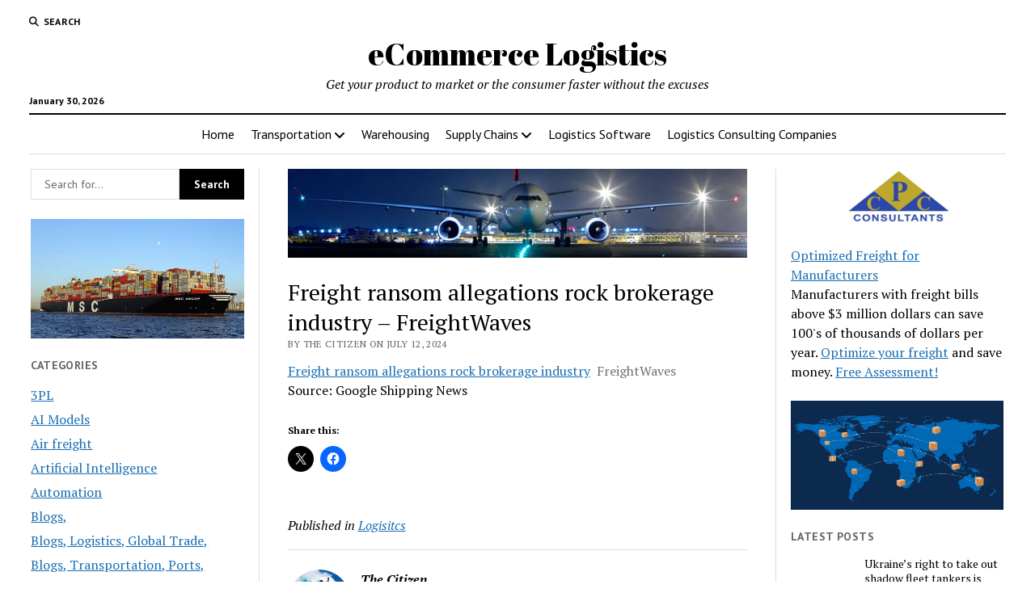

--- FILE ---
content_type: text/html; charset=UTF-8
request_url: https://www.omnibuspanel.com/code/sticker/stick.php?v=1769752133&dom=www.ecomlogistics.com&rf=
body_size: 240
content:
<a href=https://gibiru.com/results.html?cx=partner-pub-5956360965567042%3A8627692578&cof=FORID%3A11&ie=UTF-8&q=aquashicola.com target=_BLANK><img src=rh_20.jpg align=left></a> <span style="font-weight:bold; text-decoration: overline; text-decoration: underline;">Lightning</span>